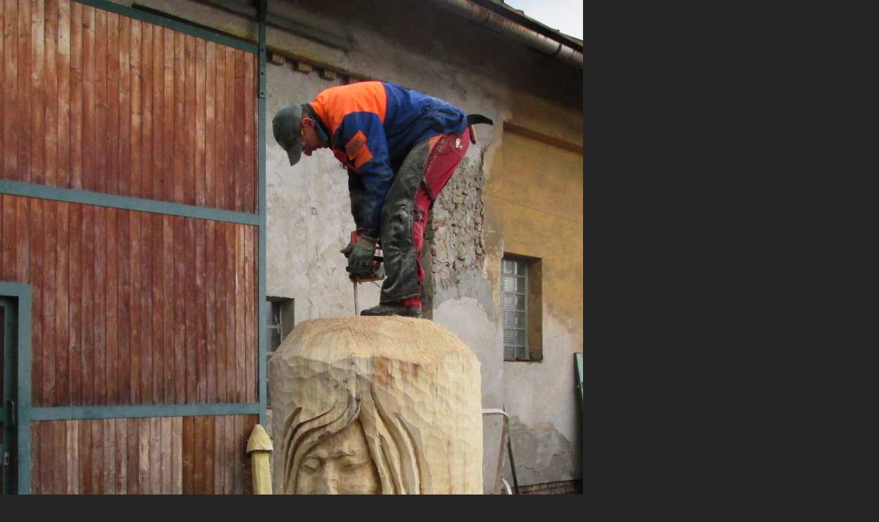

--- FILE ---
content_type: text/html; charset=UTF-8
request_url: https://www.cestmirsliva.cz/fotoalbum/zaradni-artefakty/klat2.-.html
body_size: 838
content:
<?xml version="1.0" encoding="utf-8"?>
<!DOCTYPE html PUBLIC "-//W3C//DTD XHTML 1.0 Transitional//EN" "http://www.w3.org/TR/xhtml1/DTD/xhtml1-transitional.dtd">
<html lang="cs" xml:lang="cs" xmlns="http://www.w3.org/1999/xhtml">

    <head>

        <meta http-equiv="content-type" content="text/html; charset=utf-8" />
        <meta name="description" content="Čestmír Slíva -řezbář, dřevořezba, zahradní artefakty, dřevěné upomínkové předměty, dřevění horolezci, Woodcarving, wodcarving sculpture  " />
        <meta name="keywords" content="Čestmír Slíva, Česťa, řezbář, dřevěné sochy, zahradní artefakty, woodcarving" />
        <meta name="robots" content="all,follow" />
        <meta name="author" content="<!--/ u_author /-->" />
        <link rel="stylesheet" href="/style.1664260948.1.css" type="text/css" />
        
        <script type="text/javascript" src="https://www006.estranky.cz/user/js/index.js" id="index_script" ></script>
        <title>
            
        </title>

        <style>
          body {margin: 0px; padding: 0px;}
        </style>
    </head>
<body>
    <script language="JavaScript" type="text/javascript">
    <!--
      index_setCookieData('index_curr_fullphoto', 543);
    //-->
  </script>
  <a href="javascript: close();"><img src="/img/original/543/klat2.jpg" border="0" alt="klat2" width="849" height="1132"></a>

<!-- NO GEMIUS -->
</body>
</html>
